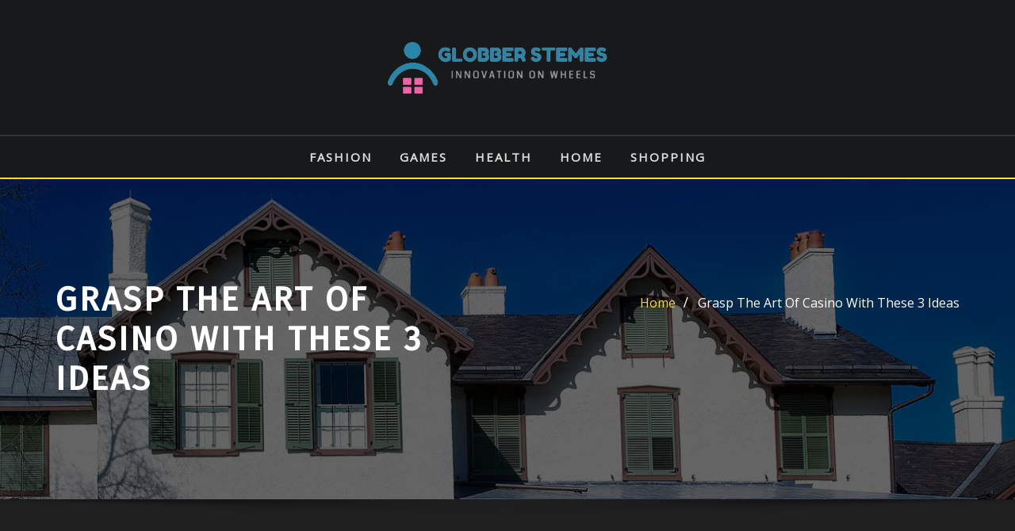

--- FILE ---
content_type: text/css
request_url: https://globberstemes.com/wp-content/themes/architects/assets/css/theme-default.css?ver=6.9
body_size: 2810
content:
/* theme-default.css */


/*--------------------------------------------------
=>> Common - Begining Css
--------------------------------------------------*/

blockquote {
	border-left: 3px solid #FFDC25;
}
.wp-block-pullquote blockquote {
	border-left: 0;
    border-top: 3px solid #FFDC25;
}
td a {
	color: #FFDC25;
}
input[type="text"]:focus, input[type="email"]:focus, input[type="url"]:focus, input[type="password"]:focus, input[type="search"]:focus, input[type="number"]:focus, input[type="tel"]:focus, input[type="range"]:focus, input[type="date"]:focus, input[type="month"]:focus, input[type="week"]:focus, input[type="time"]:focus, input[type="datetime"]:focus, input[type="datetime-local"]:focus, input[type="color"]:focus, textarea:focus, select:focus, form-control:focus {
    color: #ddd;
	outline: thin dotted !important;
}
button:focus, input[type="button"]:focus, input[type="submit"]:focus {
	outline: thin dotted !important;
}
button,
input[type="button"],
input[type="submit"] {
	background-color: #FFDC25;
}
.btn-default, 
.btn-default-dark, 
.btn-light:hover, 
.btn-light:focus { 
	background: #FFDC25; 
}
.btn-light { 
	color: #FFDC25; 
}
.btn-border, 
.btn-border:hover, 
.btn-border:focus { 
	border: 2px solid #FFDC25; 
}
.btn-border:hover, 
.btn-border:focus {
    background: #FFDC25;
}

/*--------------------------------------------------
=>> Navbar
--------------------------------------------------*/

.navbar .nav .menu-item .nav-link:hover, 
.navbar .nav .menu-item .nav-link:focus, 
.navbar.header-fixed-top .nav .menu-item .nav-link:hover, 
.navbar.header-fixed-top .nav .menu-item .nav-link:focus, 
.navbar.navbar-header-wrap .nav .menu-item .nav-link:hover, 
.navbar.navbar-header-wrap .nav .menu-item .nav-link:focus, 
.navbar.navbar-header-wrap.header-fixed-top .nav .menu-item .nav-link:hover, 
.navbar.navbar-header-wrap.header-fixed-top .nav .menu-item .nav-link:focus {
    color: #FFDC25;
}
.navbar .nav .menu-item.active > .nav-link, 
.navbar.header-fixed-top .nav .menu-item.active > .nav-link,
.navbar.navbar-header-wrap .nav .menu-item.active > .nav-link, 
.navbar.navbar-header-wrap.header-fixed-top .nav .menu-item.active > .nav-link {
    color: #FFDC25;
}
.navbar .nav .menu-item .dropdown-item:hover, 
.navbar .nav .menu-item .dropdown-item:focus, 
.navbar.navbar-header-wrap .nav .menu-item .dropdown-item:hover, 
.navbar.navbar-header-wrap .nav .menu-item .dropdown-item:focus {
    background-color: #FFDC25;
}
.navbar .nav .dropdown-menu .menu-item.active .dropdown-item {
	background-color: #FFDC25;
}
.navbar .nav .dropdown-menu > .menu-item > ul.dropdown-menu .menu-item.active .dropdown-item {
    background-color: #FFDC25;
}
.navbar .nav .dropdown-menu > .menu-item > ul.dropdown-menu > .menu-item > .dropdown-item:hover, 
.navbar .nav .dropdown-menu > .menu-item > ul.dropdown-menu > .menu-item > .dropdown-item:focus {
    background-color: #FFDC25;
}
.navbar.navbar-header-wrap.header-fixed-top .nav .btn-border {
    border: 2px solid #FFDC25;
}
.navbar.navbar-header-wrap .nav .btn-border:hover, 
.navbar.navbar-header-wrap .nav .btn-border:focus, 
.navbar.navbar-header-wrap.header-fixed-top .nav .btn-border:hover, 
.navbar.navbar-header-wrap.header-fixed-top .nav .btn-border:focus {
    background: #FFDC25;
	color: #ffffff;
	border: 2px solid #FFDC25;	
}
.navbar .nav .menu-item:hover .nav-link, 
.navbar .nav .menu-item.active .nav-link {
    color: #FFDC25;
}
/*Add Menu*/
.navbar .nav .menu-item .nav-link.add-menu {
    border: 2px solid #FFDC25;
}
.navbar .nav .menu-item .nav-link.add-menu:hover, 
.navbar .nav .menu-item .nav-link.add-menu:focus {
	background-color: #FFDC25;
}
.navbar.navbar-header-wrap .nav .menu-item .nav-link.add-menu {
	background: transparent;
	border: 2px solid #fff;	
} 
.navbar.navbar-header-wrap.header-fixed-top .nav .menu-item .nav-link.add-menu {
	border: 2px solid #FFDC25;
}
.navbar.navbar-header-wrap .nav .menu-item .nav-link.add-menu:hover, 
.navbar.navbar-header-wrap .nav .menu-item .nav-link.add-menu:focus, 
.navbar.navbar-header-wrap.header-fixed-top .nav .menu-item .nav-link.add-menu:hover, 
.navbar.navbar-header-wrap.header-fixed-top .nav .menu-item .nav-link.add-menu:focus {
    background: #FFDC25;
	color: #ffffff;
	border: 2px solid #FFDC25;	
}
/*--------------------------------------------------
=>> Header Center Logo with Navbar
--------------------------------------------------*/

.navbar.navbar-header-center {
	border-bottom: 2px solid #FFDC25;
}

/*--------------------------------------------------
=>> Theme Combined Classes
--------------------------------------------------*/

.theme-bg-default { background-color: #FFDC25 !important; }
.text-default { color: #FFDC25 !important; }
.entry-header .entry-title a:hover, 
.entry-header .entry-title a:focus { 
	color: #FFDC25 !important; 
}

/*--------------------------------------------------
=>> Theme Main Slider
--------------------------------------------------*/

.theme-slider-content .sub-title { 
	color: #FFDC25; 
}
.theme-slider-content .theme-caption-bg2 .sub-title { 
    background-color: #FFDC25;
}

/*--------------------------------------------------
=>> Slider Next/Prev Button Styles
--------------------------------------------------*/

.owl-carousel .owl-prev, 
.owl-carousel .owl-next, 
.owl-carousel .owl-prev:hover, 
.owl-carousel .owl-prev:focus, 
.owl-carousel .owl-next:hover, 
.owl-carousel .owl-next:focus, 
.theme-sponsors .owl-carousel .owl-prev:hover, 
.theme-sponsors .owl-carousel .owl-next:hover { 
	background-color: #FFDC25;
}
.owl-theme .owl-dots .owl-dot.active span {
	background-color: #FFDC25;
}

/*--------------------------------------------------
=>> Theme Page Header Area
--------------------------------------------------*/

.page-breadcrumb > li a { color: #FFDC25; }

/*--------------------------------------------------
=>> Theme Section Title & Subtitle
--------------------------------------------------*/

.theme-separator-line-horrizontal-full::before {
    color: #FFDC25;
}
.theme-section-module .theme-section-subtitle {
	color: #FFDC25;
}

/*--------------------------------------------------
=>> Theme Info Area
--------------------------------------------------*/	

.theme-info-area i.icon,
.theme-info-area .media:hover .info-details, 
.theme-info-area .media:focus .info-details {
	color: #FFDC25;
}

/*--------------------------------------------------
=>> Theme Service Area
--------------------------------------------------*/

.theme-services .service-content-thumbnail a { color: #FFDC25; }
.theme-services .service-content-thumbnail i.fa { 
	color: #FFDC25;
}
.theme-services .service-title a:hover, 
.theme-services .service-title a:focus { 
	color: #FFDC25;
}
.theme-services .service-content-thumbnail-two, .theme-services .service-content-thumbnail-two a {
    color: #FFDC25;
}

/*--------------------------------------------------
=>> Theme Project Area
--------------------------------------------------*/

.theme-project .theme-project-content:hover { 
	background-color: #FFDC25; 
}
.theme-project .theme-project-content:hover .content-area:before {
    border-color: transparent transparent #FFDC25 transparent;
}
.theme-project .theme-project-content .theme-project-title, 
.theme-project .theme-project-content .theme-project-title a, 
.theme-project .theme-project-content .theme-project-title a:hover, 
.theme-project .theme-project-content .theme-project-title a:focus { 
	color: #FFDC25; 
}


/*--------------------------------------------------
=>> Theme Testimonial Area
--------------------------------------------------*/

.theme-testimonial-block, 
.theme-testimonial-block:hover { 
	border-top: 3px solid #FFDC25 !important;
}
.theme-testimonial-block::after {
    color: #FFDC25;
}
.testimonial-content.vrsn-two::before {
    background: #FFDC25;
}
.theme-testimonial-block .name, 
.theme-testimonial-block .name a, 
.theme-testimonial-block .name a:hover, 
.theme-testimonial-block .name a:focus {
	color: #FFDC25;
}


/*--------------------------------------------------
=>> 404 Error Page Area
--------------------------------------------------*/

.theme-error-page .error-title b, 
.theme-error-page .error-title i { 
	color: #FFDC25;
}

/*--------------------------------------------------
=>> Theme Blog Sidebar 
--------------------------------------------------*/

.theme-blog .post-thumbnail img { border-bottom: 4px solid #FFDC25; }
.entry-content a { color: #FFDC25; }

/*--------------------------------------------------
=>> Theme Blog Meta Info
--------------------------------------------------*/

.media .posted-on time.days {
    background-color: #FFDC25;
}
.entry-meta span:after { 	
	color: #FFDC25;
}
.entry-meta a { 
	color: #FFDC25; 
}
.more-link {
	background: #FFDC25;
}
.entry-meta .tag-links a {
    background-color: #FFDC25;
}
.more-link {
	background: #FFDC25;
}
.pagination a:hover, 
.pagination a.active, 
.page-links a:hover, 
.post-nav-links a:hover, 
.post-nav-links .post-page-numbers.current { 
	background-color: #FFDC25; 
	border: 1px solid #FFDC25; 
}
.pagination .nav-links .page-numbers.current, 
.navigation.pagination .nav-links .page-numbers:hover, 
.navigation.pagination .nav-links .page-numbers:focus {
	background-color: #FFDC25; 
	border: 1px solid #FFDC25; 
}
.comment-detail-title a:hover, 
.comment-detail-title a:focus { 
	color: #FFDC25; 
}
.comment-detail-title .comment-date a {
    color: #FFDC25;
}
.comment-detail-title .comment-date a:hover { color: #FFDC25; }
.pull-left-comment img { 
	border: 3px solid #FFDC25; 
}
.reply a {
    border: 2px solid #FFDC25;
}
.reply a:hover, .reply a:focus { 
	border: 2px solid #FFDC25;
	background-color: #FFDC25;
}
.logged-in-as a {		
	color: #FFDC25;		
}
.theme-comment-title h4:after {
    background: #FFDC25;
}
/*Logged-in-color*/
.logged-in-color a {
	color: #FFDC25;
}

/*--------------------------------------------------
=>> Theme Widgets Area
--------------------------------------------------*/

.widget a:hover, 
.widget a:focus, 
.footer-sidebar .widget_rss ul li .rsswidget:hover, 
.footer-sidebar .widget_rss ul li .rsswidget:focus { 
	color: #FFDC25; 
}
.sidebar .widget .widget-title, 
.sidebar .widget .wp-block-heading, 
.sidebar .widget .wp-block-search .wp-block-search__label {
    border-left: 5px solid #FFDC25;
}
.widget .widget-title:after, 
.widget .wp-block-heading:after {
    background: #FFDC25;
}
.widget_archive li, .widget_categories li, .widget_links li, 
.widget_meta li, .widget_nav_menu li, .widget_pages li, 
.widget_recent_comments li, .widget_recent_entries li {
    color: #FFDC25;
}
.widget button[type="submit"], 
.btn-success {
    background-color: #FFDC25;
	border-color: #FFDC25;
}
.widget .tagcloud a:hover, 
.widget .tagcloud a:focus {
    background-color: #FFDC25;
    border: 1px solid #FFDC25;
}
address i { 
	color: #FFDC25;
}
/*wp-block-search*/
.wp-block-search .wp-block-search__button {
    background: #FFDC25;
    border: 1px solid #FFDC25;
}
/*wp-block-calendar*/
.wp-calendar-nav .wp-calendar-nav-prev > a, 
.wp-calendar-nav .wp-calendar-nav-next > a {
    color: #FFDC25;
}
.wp-calendar-nav .wp-calendar-nav-prev > a:hover, 
.wp-calendar-nav .wp-calendar-nav-next > a:hover, 
.wp-calendar-nav .wp-calendar-nav-prev > a:focus, 
.wp-calendar-nav .wp-calendar-nav-next > a:focus {
    color: #FFDC25;
}
/*wp-block-latest-comments*/
.wp-block-latest-comments__comment-date {
    color: #FFDC25;
}

	
/*--------------------------------------------------------------		
## Captions		
--------------------------------------------------------------*/		

.wp-caption-text a { color: #FFDC25; }		


/*--------------------------------------------------
=>> Site Footer Area
--------------------------------------------------*/

.site-footer {
	border-top: 3px solid #FFDC25;
	border-bottom: 3px solid #FFDC25;
}
.footer-sidebar .widget a:hover, 
.footer-sidebar .widget a:focus { 
	color: #FFDC25; 
}

/*--------------------------------------------------
=>> Theme Site Info Area
--------------------------------------------------*/

.site-info a { color: #FFDC25; }

/*--------------------------------------------------
=>> Sidebar Widget Style Css According to WordPress 5.8
--------------------------------------------------*/

.sidebar .widget .wp-block-group .wp-block-tag-cloud a:hover, 
.sidebar .widget .wp-block-group .wp-block-tag-cloud a:focus {
    background-color: #FFDC25;
    border: 1px solid #FFDC25;
}
.sidebar .widget .wp-block-group ul li a:hover, 
.sidebar .widget .wp-block-group ol li a:hover,
.sidebar .widget .wp-block-group ul li a:focus, 
.sidebar .widget .wp-block-group ol li a:focus {
    color: #FFDC25;
}
.sidebar .widget .wp-block-group .logged-in a, 
.sidebar .widget .wp-block-group .logged-out a {
	color: #FFDC25;
}
.sidebar .widget .wp-block-group .wp-block-media-text a {
    color: #FFDC25;
}
.sidebar .widget .wp-block-group .wp-block-pullquote cite a {
	color: #FFDC25;
}
.sidebar .widget .wp-block-group .wp-block-code a {
	color: #FFDC25;
}
.wp-block-latest-comments .wp-block-latest-comments__comment-author:hover, 
.wp-block-latest-comments .wp-block-latest-comments__comment-author:focus, 
.wp-block-latest-comments .wp-block-latest-comments__comment-link:hover, 
.wp-block-latest-comments .wp-block-latest-comments__comment-link:focus {
	color: #FFDC25;
}
.sidebar .widget .wp-block-group .wp-block-table figcaption a {
	color: #FFDC25;
}
.sidebar .widget .wp-block-group .wp-block-verse a {
	color: #FFDC25;
}
.sidebar .widget .wp-block-group .is-nowrap a {
	color: #FFDC25;
}
.sidebar .widget .wp-block-group .wp-block-preformatted a {
	color: #FFDC25;
}
.sidebar .widget .wp-block-group .is-vertical a {
	color: #FFDC25;
}
.sidebar .widget.widget_block .wp-block-group p a {
	color: #FFDC25;
}
.theme-blog .post .entry-content .wp-block-file .wp-block-file__button {
    background-color: #FFDC25;
}
.theme-blog .post .wp-block-search input[type="search"]:focus {
	box-shadow: 0 0 0 0.063rem rgb(255 220 37 / 50%) !important;
    outline: transparent !important;
}
.entry-content .wp-caption-text a:hover { color: #FFDC25; }	
.sidebar .widget .input-group > .form-control:focus {
	box-shadow: 0 0 0 0.063rem rgb(255 220 37 / 50%) !important;
}
.post-password-form input[type="password"]:focus {
	box-shadow: 0 0 0 0.063rem rgb(255 220 37 / 50%) !important;
	outline: transparent !important;
}
.sidebar .widget .wp-block-group .wp-block-image .wp-element-caption a {
    color: #FFDC25;
}
.wp-block-cover.has-background-dim-60.has-background-dim .wp-block-cover-text a:hover {
	color: #FFDC25;
}
.sidebar .widget .wp-block-group .wp-block-quote cite a {
	color: #FFDC25;
}
.sidebar .widget .wp-block-group .wp-block-button .wp-block-button__link:hover, 
.sidebar .widget .wp-block-group .wp-block-button .wp-block-button__link:focus {
	background: #FFDC25;
	color: #fff;
}
.theme-blog .post .entry-content ul.wp-block-page-list li.wp-block-navigation-item a:hover {
	color: #FFDC25;
}
.sidebar .widget .wp-block-group .wp-block-embed .wp-element-caption a {
	color: #FFDC25;
} 
.sidebar .widget .wp-block-group .wp-block-read-more {
	color: #FFDC25;
} 
.sidebar .widget .wp-block-group .wp-block-file .wp-block-file__button {
    background-color: #FFDC25;
}
/*Woocommerce Styles*/
.wp-block-woocommerce-cart .wp-block-woocommerce-proceed-to-checkout-block .wc-block-cart__submit-button {
	background: #FFDC25;
	border: solid 1px #FFDC25;
}
.sidebar .widget .wp-block-heading a {
    color: #FFDC25;
}

/*------------------------------------------------------------
=>> Footer Sidebar Widget Style Css According to WordPress 5.8
------------------------------------------------------------*/

.footer-sidebar .widget .wp-block-search .wp-block-search__label:after {
    background: #FFDC25;
}
.footer-sidebar .widget .wp-block-group .wp-block-tag-cloud a:hover, 
.footer-sidebar .widget .wp-block-group .wp-block-tag-cloud a:focus {
    background-color: #FFDC25;
    border: 1px solid #FFDC25;
}
.footer-sidebar .widget .wp-block-group .logged-in a, 
.footer-sidebar .widget .wp-block-group .logged-out a {
	color: #FFDC25;
}
.footer-sidebar .widget .wp-block-group td a {
	color: #FFDC25;
}
.footer-sidebar .widget .wp-block-group .wp-block-media-text a {
    color: #FFDC25;
}
.footer-sidebar .widget .wp-block-group .wp-block-pullquote cite a {
	color: #FFDC25;
}
.footer-sidebar .widget .wp-block-group .wp-block-code a {
	color: #FFDC25;
}
.footer-sidebar .widget .wp-block-group .wp-block-table figcaption a {
	color: #FFDC25;
}
.footer-sidebar .widget .wp-block-group .wp-block-verse a {
	color: #FFDC25;
}
.footer-sidebar .widget .wp-block-group .wp-block-preformatted a {
	color: #FFDC25;
}
.footer-sidebar .widget .wp-block-group .is-vertical a {
	color: #FFDC25;
}
.footer-sidebar .widget.widget_block .wp-block-group p a {
    color: #FFDC25;
}
.footer-sidebar .widget .wp-block-group .is-nowrap a {
	color: #FFDC25;
}
.footer-sidebar .widget .wp-block-group .wp-block-image .wp-element-caption a {
    color: #FFDC25;
}
.footer-sidebar .widget .wp-block-group .wp-block-quote cite a {
	color: #FFDC25;
}
.footer-sidebar .widget .wp-block-group .wp-block-button .wp-block-button__link:hover, 
.footer-sidebar .widget .wp-block-group .wp-block-button .wp-block-button__link:focus {
	background: #FFDC25;
	color: #fff;
}
.footer-sidebar .widget dl a {
	color: #FFDC25;
}
.footer-sidebar .wp-block-embed .wp-element-caption a {
	color: #FFDC25;
}
.footer-sidebar .widget .wp-block-read-more {
	color: #FFDC25;
}
.footer-sidebar .widget .wp-block-group .wp-block-file .wp-block-file__button {
    background-color: #FFDC25;
}
.footer-sidebar .widget .wp-block-heading a {
    color: #FFDC25;
}

/*--------------------------------------------------
=>> Page Scroll Up/Down Area
--------------------------------------------------*/

.page-scroll-up a, 
.page-scroll-up a:hover,
.page-scroll-up a:active {
	background: #FFDC25;
}

/*--------------------------------------------------
=>> Shop Products 
--------------------------------------------------*/

/*Product Buttons*/
.woocommerce ul.products li.product .button.add_to_cart_button:hover, 
.woocommerce ul.products li.product .button.product_type_grouped:hover, 
.woocommerce ul.products li.product .button.product_type_simple:hover, 
.woocommerce ul.products li.product .button.product_type_external:hover, 
.woocommerce ul.products li.product .button.product_type_variable:hover {
	color: #FFDC25;
	border-bottom: 2px solid #FFDC25;
}
.woocommerce ul.products li.product a.added_to_cart {
	color: #FFDC25;
	border-bottom: 2px solid #FFDC25;
}
.woocommerce ul.products li.product a.added_to_cart:hover {
	color: #FFDC25;
	border-bottom: 2px solid #FFDC25;
}

/*Product Single View*/
.woocommerce div.product form.cart .button:hover, 
.woocommerce div.product form.cart .button:hover {
	background: #FFDC25;
}
.woocommerce table.shop_table td.product-name, 
.woocommerce table.shop_table td.product-name a {
	color: #FFDC25;	
}
.product_meta .posted_in a:hover, 
.product_meta .tagged_as a:hover {
	color: #FFDC25;
}
.woocommerce #review_form #respond .form-submit input:hover {
    background: #FFDC25;
}

/*Product Cart View*/
.woocommerce .woocommerce-error .button, 
.woocommerce .woocommerce-info .button, 
.woocommerce .woocommerce-message .button, 
.woocommerce-page .woocommerce-error .button, 
.woocommerce-page .woocommerce-info .button, 
.woocommerce-page .woocommerce-message .button {
    background-color: #FFDC25;
}
/*Product Cart Table*/
.woocommerce table.shop_table td.product-name a:hover, 
.woocommerce table.shop_table td.product-subtotal .woocommerce-Price-amount {
	color: #FFDC25;	
}
.woocommerce-cart table.cart td.actions .coupon button.button:hover {
	background: #FFDC25;
    color: #fff;	
}
.woocommerce-cart table.cart td.actions button.button {
	background: #FFDC25;
    color: #fff;
}
#add_payment_method .wc-proceed-to-checkout a.checkout-button, 
.woocommerce-cart .wc-proceed-to-checkout a.checkout-button, 
.woocommerce-checkout .wc-proceed-to-checkout a.checkout-button, 
.woocommerce .woocommerce-form-login .woocommerce-form-login__submit, 
.woocommerce button.button.woocommerce-Button {
	background-color: #FFDC25;
}
.checkout_coupon.woocommerce-form-coupon .form-row button.button:hover {
	background-color: #FFDC25;
}
.woocommerce #payment #place_order, 
.woocommerce-page #payment #place_order {
    background-color: #FFDC25;
}
/*WooCommerce Widgets*/
.woocommerce .widget_price_filter .ui-slider .ui-slider-handle {
    background-color: #FFDC25;
}
.woocommerce .widget_price_filter .price_slider_amount .button {
    background-color: #FFDC25;
}
.woocommerce-mini-cart__buttons.buttons a.button, 
.widget .woocommerce-mini-cart__buttons.buttons a.button:hover, 
.widget .woocommerce-mini-cart__buttons.buttons a.button:focus {
	background-color: #FFDC25;
	color: #fff;
}
/*WooCommerce Pagination*/
.woocommerce nav.woocommerce-pagination ul li a:focus, 
.woocommerce nav.woocommerce-pagination ul li a:hover, 
.woocommerce nav.woocommerce-pagination ul li span.current {
	background-color: #FFDC25;
    border: 1px solid #FFDC25;
    color: #fff;
}

--- FILE ---
content_type: text/javascript
request_url: https://globberstemes.com/wp-content/themes/architects/assets/js/custom.js?ver=6.9
body_size: 990
content:
	// OWL SLIDER CUSTOM JS

	jQuery(document).ready(function() {	
				
         /* ---------------------------------------------- /*
         * Header Sticky
         /* ---------------------------------------------- */
        
        jQuery(window).scroll(function(){
            if (jQuery(window).scrollTop() >= 100) {
                jQuery('.header-sticky').addClass('header-fixed-top');
				jQuery('.header-sticky').removeClass('not-sticky');
            }
            else {
                jQuery('.header-sticky').removeClass('header-fixed-top');
				jQuery('.header-sticky').addClass('not-sticky');
            }
        });
		
		/* ---------------------------------------------- /*
         * Scroll top
         /* ---------------------------------------------- */

        jQuery(window).scroll(function() {
            if (jQuery(this).scrollTop() > 100) {
                jQuery('.page-scroll-up').fadeIn();
            } else {
                jQuery('.page-scroll-up').fadeOut();
            }
        });

        jQuery('a[href="#totop"]').click(function() {
            jQuery('html, body').animate({ scrollTop: 0 }, 'slow');
            return false;
        });
		
		
		// This JS added for the Toggle button to work with the focus element.
		if (window.innerWidth < 992) {
			
			document.addEventListener('keydown', function(e) {
			let isTabPressed = e.key === 'Tab' || e.keyCode === 9;
				if (!isTabPressed) {
					return;
				}
				
			const  focusableElements =
				'button, [href], input, select, textarea, [tabindex]:not([tabindex="-1"])';
			const modal = document.querySelector('.navbar.navbar-expand-lg'); // select the modal by it's id

			const firstFocusableElement = modal.querySelectorAll(focusableElements)[0]; // get first element to be focused inside modal
			const focusableContent = modal.querySelectorAll(focusableElements);
			const lastFocusableElement = focusableContent[focusableContent.length - 1]; // get last element to be focused inside modal

			  if (e.shiftKey) { // if shift key pressed for shift + tab combination
				if (document.activeElement === firstFocusableElement) {
				  lastFocusableElement.focus(); // add focus for the last focusable element
				  e.preventDefault();
				}
			  } else { // if tab key is pressed
				if (document.activeElement === lastFocusableElement) { // if focused has reached to last focusable element then focus first focusable element after pressing tab
				  firstFocusableElement.focus(); // add focus for the first focusable element
				  e.preventDefault();			  
				}
			  }

			});
		}
		
	
		// Accodian Js
		function toggleIcon(e) {
			jQuery(e.target)
			.prev('.panel-heading')
			.find(".more-less")
			.toggleClass('fa-plus-square-o fa-minus-square-o');
		}
		jQuery('.panel-group').on('hidden.bs.collapse', toggleIcon);
		jQuery('.panel-group').on('shown.bs.collapse', toggleIcon);
		
		
		jQuery("#theme-main-slider").owlCarousel({
			navigation : true, // Show next and prev buttons
			slideSpeed : 300,
			autoplay : 7000,
			autoplayTimeout: 6000,
			smartSpeed: 600,
			autoplayHoverPause:true,
			singleItem:true,
			mouseDrag: true,
			loop:true, // loop is true up to 1199px screen.
			nav:true, // is true across all sizes
			margin:0, // margin 10px till 960 breakpoint
			autoHeight: true,
			responsiveClass:true, // Optional helper class. Add 'owl-reponsive-' + 'breakpoint' class to main element.
			items: 1,
			dots: false,
			navText: ["<i class='fa fa-angle-left'></i>","<i class='fa fa-angle-right'></i>"]	
        });
		
		 
	});
	